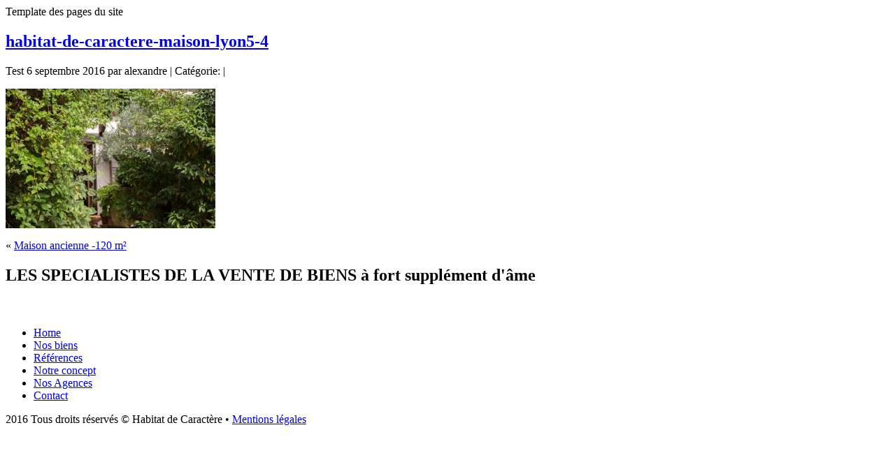

--- FILE ---
content_type: text/html; charset=UTF-8
request_url: https://www.habitatdecaractere.com/bien/maison-5-pieces-ancienne-lyon-saint-just/habitat-de-caractere-maison-lyon5-4/
body_size: 9223
content:
Template des pages du site <!-- importation du header -->

<div id="corps">
<div class="post" id="post-519">
<h2><a href="https://www.habitatdecaractere.com/bien/maison-5-pieces-ancienne-lyon-saint-just/habitat-de-caractere-maison-lyon5-4/" title="habitat-de-caractere-maison-lyon5-4">habitat-de-caractere-maison-lyon5-4</a></h2>
<p class="postmetadata">
	Test
   6 septembre 2016 par alexandre |
   Cat&eacute;gorie:  |
   </p>
<div class="post_content">
<p class="attachment"><a href='https://www.habitatdecaractere.com/wp-content/uploads/2016/09/habitat-de-caractere-maison-lyon5-4.jpg'><img fetchpriority="high" decoding="async" width="300" height="200" src="https://www.habitatdecaractere.com/wp-content/uploads/2016/09/habitat-de-caractere-maison-lyon5-4-300x200.jpg" class="attachment-medium size-medium" alt="" srcset="https://www.habitatdecaractere.com/wp-content/uploads/2016/09/habitat-de-caractere-maison-lyon5-4-300x200.jpg 300w, https://www.habitatdecaractere.com/wp-content/uploads/2016/09/habitat-de-caractere-maison-lyon5-4-768x512.jpg 768w, https://www.habitatdecaractere.com/wp-content/uploads/2016/09/habitat-de-caractere-maison-lyon5-4-1024x683.jpg 1024w, https://www.habitatdecaractere.com/wp-content/uploads/2016/09/habitat-de-caractere-maison-lyon5-4.jpg 1500w" sizes="(max-width: 300px) 100vw, 300px" /></a></p>
</div>
</div>
<div class="post_commentaires">
</div>
<!-- lien vers post suivant -->
&laquo; <a href="https://www.habitatdecaractere.com/bien/maison-5-pieces-ancienne-lyon-saint-just/" rel="prev">Maison ancienne -120 m²</a> </div>

<!-- ici on place la sidebar -->

<!-- ici on place le footer -->
<footer>
	<div class="container">
		<h2>LES SPECIALISTES DE LA VENTE DE BIENS à fort supplément d&#039;âme</h2>
                    <div class="social-networks">
                                    <div class="social-network">
                        <a href="https://www.instagram.com/habitat_de_caractere/" target="_blank"></a>
                        <img src="https://www.habitatdecaractere.com/wp-content/uploads/2023/04/bxl-instagram.svg" alt="" srcset="">
                    </div>
                            </div>
        		<div class="bloc-footer">
			<div class="menu-footer">
				<div class="menu-menu-principal-container"><ul id="menu-menu-principal" class="menu"><li id="menu-item-23" class="menu-item menu-item-type-post_type menu-item-object-page menu-item-home menu-item-23"><a href="https://www.habitatdecaractere.com/">Home</a></li>
<li id="menu-item-8623" class="menu-item menu-item-type-custom menu-item-object-custom menu-item-8623"><a href="/nos-biens/?t=1">Nos biens</a></li>
<li id="menu-item-4272" class="menu-item menu-item-type-custom menu-item-object-custom menu-item-4272"><a href="/nos-biens/?t=3">Références</a></li>
<li id="menu-item-21" class="menu-item menu-item-type-post_type menu-item-object-page menu-item-21"><a href="https://www.habitatdecaractere.com/notre-concept/">Notre concept</a></li>
<li id="menu-item-20" class="menu-item menu-item-type-post_type menu-item-object-page menu-item-20"><a href="https://www.habitatdecaractere.com/nos-agences/">Nos Agences</a></li>
<li id="menu-item-19" class="menu-item menu-item-type-post_type menu-item-object-page menu-item-19"><a href="https://www.habitatdecaractere.com/contact/">Contact</a></li>
</ul></div>				<div class="social">
					<a href="https://www.facebook.com/habitatdecaractere/" target="_blank" class="facebook"></a>
					<a href="https://twitter.com/HCARACTERE" target="_blank" class="twitter"></a>
					<a href="https://fr.pinterest.com/" target="_blank" class="pinterest"></a>
				</div>
			</div>
			<div class="copyright-footer">
				2016 Tous droits réservés © Habitat de Caractère &bull; <a href="https://www.habitatdecaractere.com/mentions-legales/">Mentions légales</a>
				<div style="margin-left:auto;"class="">
<a id="hulahoop-logo" class="" title="Hula Hoop - Agence de communication digitale Lyon, Paris, Montréal, Genève, Bruxelles" target="_blank" href="https://www.hula-hoop.fr/"><svg width="137" height="32" viewBox="0 0 137 32" fill="none" xmlns="http://www.w3.org/2000/svg">
	<path d="M17.557 18.78V13.794H18.997C19.393 13.794 19.726 13.851 19.996 13.965C20.266 14.073 20.485 14.235 20.653 14.451C20.827 14.661 20.95 14.919 21.022 15.225C21.1 15.525 21.139 15.867 21.139 16.251C21.139 16.647 21.097 16.986 21.013 17.268C20.935 17.544 20.833 17.775 20.707 17.961C20.581 18.147 20.437 18.294 20.275 18.402C20.119 18.51 19.96 18.594 19.798 18.654C19.636 18.708 19.483 18.744 19.339 18.762C19.195 18.774 19.075 18.78 18.979 18.78H17.557ZM16.702 13.074V19.5H18.907C19.441 19.5 19.903 19.425 20.293 19.275C20.683 19.125 21.004 18.909 21.256 18.627C21.508 18.339 21.694 17.988 21.814 17.574C21.934 17.154 21.994 16.674 21.994 16.134C21.994 15.102 21.727 14.334 21.193 13.83C20.659 13.326 19.897 13.074 18.907 13.074H16.702ZM23.7229 14.01V13.074H22.9579V14.01H23.7229ZM22.9579 14.847V19.5H23.7229V14.847H22.9579ZM28.922 19.104V14.847H28.202V15.513H28.193C28.055 15.255 27.863 15.063 27.617 14.937C27.371 14.805 27.101 14.739 26.807 14.739C26.405 14.739 26.066 14.817 25.79 14.973C25.514 15.123 25.292 15.318 25.124 15.558C24.956 15.792 24.836 16.056 24.764 16.35C24.692 16.638 24.656 16.92 24.656 17.196C24.656 17.514 24.698 17.817 24.782 18.105C24.872 18.387 25.004 18.636 25.178 18.852C25.352 19.062 25.568 19.23 25.826 19.356C26.084 19.482 26.387 19.545 26.735 19.545C27.035 19.545 27.317 19.479 27.581 19.347C27.851 19.209 28.052 18.996 28.184 18.708H28.202V19.014C28.202 19.272 28.175 19.509 28.121 19.725C28.073 19.941 27.992 20.124 27.878 20.274C27.764 20.43 27.62 20.55 27.446 20.634C27.272 20.724 27.059 20.769 26.807 20.769C26.681 20.769 26.549 20.754 26.411 20.724C26.273 20.7 26.144 20.658 26.024 20.598C25.91 20.538 25.811 20.46 25.727 20.364C25.649 20.268 25.607 20.151 25.601 20.013H24.836C24.848 20.265 24.914 20.478 25.034 20.652C25.154 20.826 25.304 20.967 25.484 21.075C25.67 21.183 25.874 21.261 26.096 21.309C26.324 21.357 26.546 21.381 26.762 21.381C27.506 21.381 28.052 21.192 28.4 20.814C28.748 20.436 28.922 19.866 28.922 19.104ZM26.78 18.879C26.528 18.879 26.318 18.828 26.15 18.726C25.982 18.618 25.847 18.48 25.745 18.312C25.643 18.138 25.571 17.946 25.529 17.736C25.487 17.526 25.466 17.316 25.466 17.106C25.466 16.884 25.49 16.671 25.538 16.467C25.592 16.263 25.673 16.083 25.781 15.927C25.895 15.771 26.039 15.648 26.213 15.558C26.387 15.462 26.597 15.414 26.843 15.414C27.083 15.414 27.287 15.462 27.455 15.558C27.623 15.654 27.758 15.783 27.86 15.945C27.968 16.101 28.046 16.278 28.094 16.476C28.142 16.674 28.166 16.875 28.166 17.079C28.166 17.295 28.139 17.511 28.085 17.727C28.037 17.943 27.959 18.138 27.851 18.312C27.743 18.48 27.599 18.618 27.419 18.726C27.245 18.828 27.032 18.879 26.78 18.879ZM30.886 14.01V13.074H30.121V14.01H30.886ZM30.121 14.847V19.5H30.886V14.847H30.121ZM33.1331 14.847V13.452H32.3681V14.847H31.5761V15.522H32.3681V18.483C32.3681 18.699 32.3891 18.873 32.4311 19.005C32.4731 19.137 32.5361 19.239 32.6201 19.311C32.7101 19.383 32.8241 19.434 32.9621 19.464C33.1061 19.488 33.2771 19.5 33.4751 19.5H34.0601V18.825H33.7091C33.5891 18.825 33.4901 18.822 33.4121 18.816C33.3401 18.804 33.2831 18.783 33.2411 18.753C33.1991 18.723 33.1691 18.681 33.1511 18.627C33.1391 18.573 33.1331 18.501 33.1331 18.411V15.522H34.0601V14.847H33.1331ZM39.032 19.482C38.9 19.56 38.717 19.599 38.483 19.599C38.285 19.599 38.126 19.545 38.006 19.437C37.892 19.323 37.835 19.14 37.835 18.888C37.625 19.14 37.379 19.323 37.097 19.437C36.821 19.545 36.521 19.599 36.197 19.599C35.987 19.599 35.786 19.575 35.594 19.527C35.408 19.479 35.246 19.404 35.108 19.302C34.97 19.2 34.859 19.068 34.775 18.906C34.697 18.738 34.658 18.537 34.658 18.303C34.658 18.039 34.703 17.823 34.793 17.655C34.883 17.487 35 17.352 35.144 17.25C35.294 17.142 35.462 17.061 35.648 17.007C35.84 16.953 36.035 16.908 36.233 16.872C36.443 16.83 36.641 16.8 36.827 16.782C37.019 16.758 37.187 16.728 37.331 16.692C37.475 16.65 37.589 16.593 37.673 16.521C37.757 16.443 37.799 16.332 37.799 16.188C37.799 16.02 37.766 15.885 37.7 15.783C37.64 15.681 37.559 15.603 37.457 15.549C37.361 15.495 37.25 15.459 37.124 15.441C37.004 15.423 36.884 15.414 36.764 15.414C36.44 15.414 36.17 15.477 35.954 15.603C35.738 15.723 35.621 15.954 35.603 16.296H34.838C34.85 16.008 34.91 15.765 35.018 15.567C35.126 15.369 35.27 15.21 35.45 15.09C35.63 14.964 35.834 14.874 36.062 14.82C36.296 14.766 36.545 14.739 36.809 14.739C37.019 14.739 37.226 14.754 37.43 14.784C37.64 14.814 37.829 14.877 37.997 14.973C38.165 15.063 38.3 15.192 38.402 15.36C38.504 15.528 38.555 15.747 38.555 16.017V18.411C38.555 18.591 38.564 18.723 38.582 18.807C38.606 18.891 38.678 18.933 38.798 18.933C38.864 18.933 38.942 18.918 39.032 18.888V19.482ZM37.79 17.097C37.694 17.169 37.568 17.223 37.412 17.259C37.256 17.289 37.091 17.316 36.917 17.34C36.749 17.358 36.578 17.382 36.404 17.412C36.23 17.436 36.074 17.478 35.936 17.538C35.798 17.598 35.684 17.685 35.594 17.799C35.51 17.907 35.468 18.057 35.468 18.249C35.468 18.375 35.492 18.483 35.54 18.573C35.594 18.657 35.66 18.726 35.738 18.78C35.822 18.834 35.918 18.873 36.026 18.897C36.134 18.921 36.248 18.933 36.368 18.933C36.62 18.933 36.836 18.9 37.016 18.834C37.196 18.762 37.343 18.675 37.457 18.573C37.571 18.465 37.655 18.351 37.709 18.231C37.763 18.105 37.79 17.988 37.79 17.88V17.097ZM39.789 13.074V19.5H40.554V13.074H39.789ZM47.475 16.728H44.802C44.814 16.548 44.853 16.38 44.919 16.224C44.985 16.062 45.075 15.921 45.189 15.801C45.303 15.681 45.438 15.588 45.594 15.522C45.756 15.45 45.936 15.414 46.134 15.414C46.326 15.414 46.5 15.45 46.656 15.522C46.818 15.588 46.956 15.681 47.07 15.801C47.19 15.915 47.283 16.053 47.349 16.215C47.421 16.377 47.463 16.548 47.475 16.728ZM48.213 18.024H47.457C47.391 18.33 47.253 18.558 47.043 18.708C46.839 18.858 46.575 18.933 46.251 18.933C45.999 18.933 45.78 18.891 45.594 18.807C45.408 18.723 45.255 18.612 45.135 18.474C45.015 18.33 44.928 18.168 44.874 17.988C44.82 17.802 44.796 17.607 44.802 17.403H48.285C48.297 17.121 48.27 16.824 48.204 16.512C48.144 16.2 48.03 15.912 47.862 15.648C47.7 15.384 47.481 15.168 47.205 15C46.935 14.826 46.593 14.739 46.179 14.739C45.861 14.739 45.567 14.799 45.297 14.919C45.033 15.039 44.802 15.207 44.604 15.423C44.412 15.639 44.262 15.894 44.154 16.188C44.046 16.482 43.992 16.806 43.992 17.16C44.004 17.514 44.055 17.841 44.145 18.141C44.241 18.441 44.382 18.699 44.568 18.915C44.754 19.131 44.982 19.299 45.252 19.419C45.528 19.539 45.852 19.599 46.224 19.599C46.752 19.599 47.19 19.467 47.538 19.203C47.886 18.939 48.111 18.546 48.213 18.024ZM50.329 17.052L48.583 19.5H49.51L50.806 17.574L52.102 19.5H53.083L51.283 16.989L52.885 14.847H51.967L50.806 16.476L49.69 14.847H48.709L50.329 17.052ZM53.7632 14.847V21.273H54.5282V18.879H54.5462C54.6302 19.017 54.7322 19.134 54.8522 19.23C54.9782 19.32 55.1102 19.392 55.2482 19.446C55.3862 19.5 55.5242 19.539 55.6622 19.563C55.8062 19.587 55.9352 19.599 56.0492 19.599C56.4032 19.599 56.7122 19.536 56.9762 19.41C57.2462 19.284 57.4682 19.113 57.6422 18.897C57.8222 18.675 57.9542 18.417 58.0382 18.123C58.1282 17.829 58.1732 17.517 58.1732 17.187C58.1732 16.857 58.1282 16.545 58.0382 16.251C57.9482 15.957 57.8132 15.699 57.6332 15.477C57.4592 15.249 57.2372 15.069 56.9672 14.937C56.7032 14.805 56.3912 14.739 56.0312 14.739C55.7072 14.739 55.4102 14.799 55.1402 14.919C54.8702 15.033 54.6722 15.219 54.5462 15.477H54.5282V14.847H53.7632ZM57.3632 17.133C57.3632 17.361 57.3392 17.583 57.2912 17.799C57.2432 18.015 57.1652 18.207 57.0572 18.375C56.9492 18.543 56.8052 18.678 56.6252 18.78C56.4512 18.882 56.2322 18.933 55.9682 18.933C55.7042 18.933 55.4792 18.885 55.2932 18.789C55.1072 18.687 54.9542 18.555 54.8342 18.393C54.7202 18.231 54.6362 18.045 54.5822 17.835C54.5282 17.619 54.5012 17.397 54.5012 17.169C54.5012 16.953 54.5252 16.74 54.5732 16.53C54.6272 16.32 54.7112 16.134 54.8252 15.972C54.9392 15.804 55.0862 15.669 55.2662 15.567C55.4462 15.465 55.6652 15.414 55.9232 15.414C56.1692 15.414 56.3822 15.462 56.5622 15.558C56.7482 15.654 56.8982 15.783 57.0122 15.945C57.1322 16.107 57.2192 16.293 57.2732 16.503C57.3332 16.707 57.3632 16.917 57.3632 17.133ZM62.3021 16.728H59.6291C59.6411 16.548 59.6801 16.38 59.7461 16.224C59.8121 16.062 59.9021 15.921 60.0161 15.801C60.1301 15.681 60.2651 15.588 60.4211 15.522C60.5831 15.45 60.7631 15.414 60.9611 15.414C61.1531 15.414 61.3271 15.45 61.4831 15.522C61.6451 15.588 61.7831 15.681 61.8971 15.801C62.0171 15.915 62.1101 16.053 62.1761 16.215C62.2481 16.377 62.2901 16.548 62.3021 16.728ZM63.0401 18.024H62.2841C62.2181 18.33 62.0801 18.558 61.8701 18.708C61.6661 18.858 61.4021 18.933 61.0781 18.933C60.8261 18.933 60.6071 18.891 60.4211 18.807C60.2351 18.723 60.0821 18.612 59.9621 18.474C59.8421 18.33 59.7551 18.168 59.7011 17.988C59.6471 17.802 59.6231 17.607 59.6291 17.403H63.1121C63.1241 17.121 63.0971 16.824 63.0311 16.512C62.9711 16.2 62.8571 15.912 62.6891 15.648C62.5271 15.384 62.3081 15.168 62.0321 15C61.7621 14.826 61.4201 14.739 61.0061 14.739C60.6881 14.739 60.3941 14.799 60.1241 14.919C59.8601 15.039 59.6291 15.207 59.4311 15.423C59.2391 15.639 59.0891 15.894 58.9811 16.188C58.8731 16.482 58.8191 16.806 58.8191 17.16C58.8311 17.514 58.8821 17.841 58.9721 18.141C59.0681 18.441 59.2091 18.699 59.3951 18.915C59.5811 19.131 59.8091 19.299 60.0791 19.419C60.3551 19.539 60.6791 19.599 61.0511 19.599C61.5791 19.599 62.0171 19.467 62.3651 19.203C62.7131 18.939 62.9381 18.546 63.0401 18.024ZM63.8781 14.847V19.5H64.6431V17.43C64.6431 17.13 64.6731 16.866 64.7331 16.638C64.7931 16.404 64.8891 16.206 65.0211 16.044C65.1531 15.882 65.3271 15.759 65.5431 15.675C65.7591 15.591 66.0201 15.549 66.3261 15.549V14.739C65.9121 14.727 65.5701 14.811 65.3001 14.991C65.0301 15.171 64.8021 15.45 64.6161 15.828H64.5981V14.847H63.8781ZM67.7122 14.01V13.074H66.9472V14.01H67.7122ZM66.9472 14.847V19.5H67.7122V14.847H66.9472ZM72.1283 16.728H69.4553C69.4673 16.548 69.5063 16.38 69.5723 16.224C69.6383 16.062 69.7283 15.921 69.8423 15.801C69.9563 15.681 70.0913 15.588 70.2473 15.522C70.4093 15.45 70.5893 15.414 70.7873 15.414C70.9793 15.414 71.1533 15.45 71.3093 15.522C71.4713 15.588 71.6093 15.681 71.7233 15.801C71.8433 15.915 71.9363 16.053 72.0023 16.215C72.0743 16.377 72.1163 16.548 72.1283 16.728ZM72.8663 18.024H72.1103C72.0443 18.33 71.9063 18.558 71.6963 18.708C71.4923 18.858 71.2283 18.933 70.9043 18.933C70.6523 18.933 70.4333 18.891 70.2473 18.807C70.0613 18.723 69.9083 18.612 69.7883 18.474C69.6683 18.33 69.5813 18.168 69.5273 17.988C69.4733 17.802 69.4493 17.607 69.4553 17.403H72.9383C72.9503 17.121 72.9233 16.824 72.8573 16.512C72.7973 16.2 72.6833 15.912 72.5153 15.648C72.3533 15.384 72.1343 15.168 71.8583 15C71.5883 14.826 71.2463 14.739 70.8323 14.739C70.5143 14.739 70.2203 14.799 69.9503 14.919C69.6863 15.039 69.4553 15.207 69.2573 15.423C69.0653 15.639 68.9153 15.894 68.8073 16.188C68.6993 16.482 68.6453 16.806 68.6453 17.16C68.6573 17.514 68.7083 17.841 68.7983 18.141C68.8943 18.441 69.0353 18.699 69.2213 18.915C69.4073 19.131 69.6353 19.299 69.9053 19.419C70.1813 19.539 70.5053 19.599 70.8773 19.599C71.4053 19.599 71.8433 19.467 72.1913 19.203C72.5393 18.939 72.7643 18.546 72.8663 18.024ZM73.7313 14.847V19.5H74.4963V16.872C74.4963 16.662 74.5233 16.47 74.5773 16.296C74.6373 16.116 74.7243 15.96 74.8383 15.828C74.9523 15.696 75.0933 15.594 75.2613 15.522C75.4353 15.45 75.6393 15.414 75.8733 15.414C76.1673 15.414 76.3983 15.498 76.5663 15.666C76.7343 15.834 76.8183 16.062 76.8183 16.35V19.5H77.5833V16.44C77.5833 16.188 77.5563 15.96 77.5023 15.756C77.4543 15.546 77.3673 15.366 77.2413 15.216C77.1153 15.066 76.9503 14.949 76.7463 14.865C76.5423 14.781 76.2873 14.739 75.9813 14.739C75.2913 14.739 74.7873 15.021 74.4693 15.585H74.4513V14.847H73.7313ZM81.8913 16.341H82.6833C82.6533 16.065 82.5813 15.828 82.4673 15.63C82.3533 15.426 82.2063 15.258 82.0263 15.126C81.8523 14.994 81.6483 14.898 81.4143 14.838C81.1863 14.772 80.9403 14.739 80.6763 14.739C80.3103 14.739 79.9893 14.805 79.7133 14.937C79.4373 15.063 79.2063 15.24 79.0203 15.468C78.8403 15.69 78.7053 15.954 78.6153 16.26C78.5253 16.56 78.4803 16.884 78.4803 17.232C78.4803 17.58 78.5253 17.901 78.6153 18.195C78.7113 18.483 78.8493 18.732 79.0293 18.942C79.2153 19.152 79.4433 19.314 79.7133 19.428C79.9893 19.542 80.3043 19.599 80.6583 19.599C81.2523 19.599 81.7203 19.443 82.0623 19.131C82.4103 18.819 82.6263 18.375 82.7103 17.799H81.9273C81.8793 18.159 81.7473 18.438 81.5313 18.636C81.3213 18.834 81.0273 18.933 80.6493 18.933C80.4093 18.933 80.2023 18.885 80.0283 18.789C79.8543 18.693 79.7133 18.567 79.6053 18.411C79.4973 18.249 79.4163 18.066 79.3623 17.862C79.3143 17.658 79.2903 17.448 79.2903 17.232C79.2903 16.998 79.3143 16.773 79.3623 16.557C79.4103 16.335 79.4883 16.14 79.5963 15.972C79.7103 15.804 79.8603 15.669 80.0463 15.567C80.2323 15.465 80.4633 15.414 80.7393 15.414C81.0633 15.414 81.3213 15.495 81.5133 15.657C81.7053 15.819 81.8313 16.047 81.8913 16.341ZM86.7972 16.728H84.1242C84.1362 16.548 84.1752 16.38 84.2412 16.224C84.3072 16.062 84.3972 15.921 84.5112 15.801C84.6252 15.681 84.7602 15.588 84.9162 15.522C85.0782 15.45 85.2582 15.414 85.4562 15.414C85.6482 15.414 85.8222 15.45 85.9782 15.522C86.1402 15.588 86.2782 15.681 86.3922 15.801C86.5122 15.915 86.6052 16.053 86.6712 16.215C86.7432 16.377 86.7852 16.548 86.7972 16.728ZM87.5352 18.024H86.7792C86.7132 18.33 86.5752 18.558 86.3652 18.708C86.1612 18.858 85.8972 18.933 85.5732 18.933C85.3212 18.933 85.1022 18.891 84.9162 18.807C84.7302 18.723 84.5772 18.612 84.4572 18.474C84.3372 18.33 84.2502 18.168 84.1962 17.988C84.1422 17.802 84.1182 17.607 84.1242 17.403H87.6072C87.6192 17.121 87.5922 16.824 87.5262 16.512C87.4662 16.2 87.3522 15.912 87.1842 15.648C87.0222 15.384 86.8032 15.168 86.5272 15C86.2572 14.826 85.9152 14.739 85.5012 14.739C85.1832 14.739 84.8892 14.799 84.6192 14.919C84.3552 15.039 84.1242 15.207 83.9262 15.423C83.7342 15.639 83.5842 15.894 83.4762 16.188C83.3682 16.482 83.3142 16.806 83.3142 17.16C83.3262 17.514 83.3772 17.841 83.4672 18.141C83.5632 18.441 83.7042 18.699 83.8902 18.915C84.0762 19.131 84.3042 19.299 84.5742 19.419C84.8502 19.539 85.1742 19.599 85.5462 19.599C86.0742 19.599 86.5122 19.467 86.8602 19.203C87.2082 18.939 87.4332 18.546 87.5352 18.024ZM90.9321 13.074V19.5H91.6971V18.879H91.7151C91.7991 19.017 91.9011 19.134 92.0211 19.23C92.1471 19.32 92.2791 19.392 92.4171 19.446C92.5551 19.5 92.6931 19.539 92.8311 19.563C92.9751 19.587 93.1041 19.599 93.2181 19.599C93.5721 19.599 93.8811 19.536 94.1451 19.41C94.4151 19.284 94.6371 19.113 94.8111 18.897C94.9911 18.675 95.1231 18.417 95.2071 18.123C95.2971 17.829 95.3421 17.517 95.3421 17.187C95.3421 16.857 95.2971 16.545 95.2071 16.251C95.1171 15.957 94.9821 15.699 94.8021 15.477C94.6281 15.249 94.4061 15.069 94.1361 14.937C93.8721 14.805 93.5601 14.739 93.2001 14.739C92.8761 14.739 92.5791 14.799 92.3091 14.919C92.0391 15.033 91.8411 15.219 91.7151 15.477H91.6971V13.074H90.9321ZM94.5321 17.133C94.5321 17.361 94.5081 17.583 94.4601 17.799C94.4121 18.015 94.3341 18.207 94.2261 18.375C94.1181 18.543 93.9741 18.678 93.7941 18.78C93.6201 18.882 93.4011 18.933 93.1371 18.933C92.8731 18.933 92.6481 18.885 92.4621 18.789C92.2761 18.687 92.1231 18.555 92.0031 18.393C91.8891 18.231 91.8051 18.045 91.7511 17.835C91.6971 17.619 91.6701 17.397 91.6701 17.169C91.6701 16.953 91.6941 16.74 91.7421 16.53C91.7961 16.32 91.8801 16.134 91.9941 15.972C92.1081 15.804 92.2551 15.669 92.4351 15.567C92.6151 15.465 92.8341 15.414 93.0921 15.414C93.3381 15.414 93.5511 15.462 93.7311 15.558C93.9171 15.654 94.0671 15.783 94.1811 15.945C94.3011 16.107 94.3881 16.293 94.4421 16.503C94.5021 16.707 94.5321 16.917 94.5321 17.133ZM98.0671 20.121C97.9771 20.349 97.8871 20.541 97.7971 20.697C97.7131 20.853 97.6171 20.979 97.5091 21.075C97.4071 21.177 97.2901 21.249 97.1581 21.291C97.0321 21.339 96.8851 21.363 96.7171 21.363C96.6271 21.363 96.5371 21.357 96.4471 21.345C96.3571 21.333 96.2701 21.312 96.1861 21.282V20.58C96.2521 20.61 96.3271 20.634 96.4111 20.652C96.5011 20.676 96.5761 20.688 96.6361 20.688C96.7921 20.688 96.9211 20.649 97.0231 20.571C97.1311 20.499 97.2121 20.394 97.2661 20.256L97.5811 19.473L95.7361 14.847H96.6001L97.9591 18.654H97.9771L99.2821 14.847H100.092L98.0671 20.121Z" fill="white"/>
	<g clip-path="url(#clip0_706_35)">
	<path d="M112.714 8C112.895 8 113.09 8 113.271 8C113.316 8 113.377 8.01507 113.422 8.03013C113.874 8.0904 114.341 8.12053 114.793 8.22599C118.137 8.99435 120.669 11.8569 120.955 15.3823C121.03 16.2863 120.955 17.1902 120.714 18.064C119.825 21.3785 116.857 23.8945 113.181 24C112.111 24.0301 111.087 23.8493 110.092 23.4576C107.305 22.3879 105.301 19.7213 105.045 16.7533C105.03 16.6026 105.015 16.4369 105 16.2863C105 16.1055 105 15.9096 105 15.7288C105 15.6686 105.015 15.6083 105.03 15.548C105.06 15.2467 105.075 14.9454 105.136 14.6591C105.422 13.0772 106.1 11.6911 107.215 10.5311C108.571 9.06968 110.258 8.24105 112.247 8.0452C112.397 8.03013 112.563 8.01507 112.714 8ZM119.674 16C119.674 12.3239 116.676 9.3258 113 9.3258C109.324 9.3258 106.326 12.3239 106.326 16C106.326 19.6761 109.324 22.6742 113 22.6742C116.676 22.6742 119.674 19.6761 119.674 16Z" fill="white"/>
	<path d="M108.706 12.8964C108.706 12.8964 108.782 12.8964 108.827 12.8964C109.264 12.8964 109.701 12.8964 110.137 12.8964C110.228 12.8964 110.258 12.9265 110.258 13.0169C110.258 13.9058 110.258 14.7947 110.258 15.6836C110.258 15.7288 110.258 15.774 110.258 15.8343C110.439 15.7891 110.62 15.7589 110.785 15.7137C112.397 15.3522 113.994 14.9755 115.606 14.6139C115.727 14.5838 115.757 14.5537 115.757 14.4181C115.757 13.951 115.757 13.484 115.757 13.0019C115.757 12.9115 115.772 12.8813 115.878 12.8813C116.314 12.8813 116.751 12.8813 117.203 12.8813C117.294 12.8813 117.324 12.9115 117.324 13.0019C117.324 15.0056 117.324 16.9943 117.324 18.9981C117.324 19.0885 117.294 19.1186 117.203 19.1186C116.766 19.1186 116.33 19.1186 115.893 19.1186C115.787 19.1186 115.772 19.0885 115.772 18.983C115.772 18.0942 115.772 17.2053 115.772 16.3164C115.772 16.2712 115.772 16.226 115.772 16.1657C115.591 16.2109 115.411 16.241 115.245 16.2862C113.633 16.6478 112.036 17.0245 110.424 17.3861C110.303 17.4162 110.273 17.4614 110.273 17.5819C110.273 18.049 110.273 18.516 110.273 18.9981C110.273 19.1036 110.243 19.1337 110.153 19.1186C109.716 19.1186 109.279 19.1186 108.842 19.1186C108.766 19.1186 108.721 19.1186 108.721 19.0132C108.721 16.9943 108.721 14.9755 108.721 12.9567C108.721 12.9567 108.721 12.9265 108.721 12.8964H108.706Z" fill="white"/>
	</g>
	<rect x="0.125" y="0.125" width="136.75" height="31.75" rx="15.875" stroke="white" stroke-width="0.25"/>
	<defs>
	<clipPath id="clip0_706_35">
	<rect width="16" height="16" fill="white" transform="translate(105 8)"/>
	</clipPath>
	</defs>
	</svg>
	</a>
	</div>			</div>
		</div>
	</div>
</footer><script>var rocket_beacon_data = {"ajax_url":"https:\/\/www.habitatdecaractere.com\/wp-admin\/admin-ajax.php","nonce":"b4534b25b3","url":"https:\/\/www.habitatdecaractere.com\/bien\/maison-5-pieces-ancienne-lyon-saint-just\/habitat-de-caractere-maison-lyon5-4","is_mobile":false,"width_threshold":1600,"height_threshold":700,"delay":500,"debug":null,"status":{"atf":true,"lrc":true,"preconnect_external_domain":true},"elements":"img, video, picture, p, main, div, li, svg, section, header, span","lrc_threshold":1800,"preconnect_external_domain_elements":["link","script","iframe"],"preconnect_external_domain_exclusions":["static.cloudflareinsights.com","rel=\"profile\"","rel=\"preconnect\"","rel=\"dns-prefetch\"","rel=\"icon\""]}</script><script data-name="wpr-wpr-beacon" src='https://www.habitatdecaractere.com/wp-content/plugins/wp-rocket/assets/js/wpr-beacon.min.js' async></script></body>
</html>
<!-- This website is like a Rocket, isn't it? Performance optimized by WP Rocket. Learn more: https://wp-rocket.me - Debug: cached@1769611471 -->